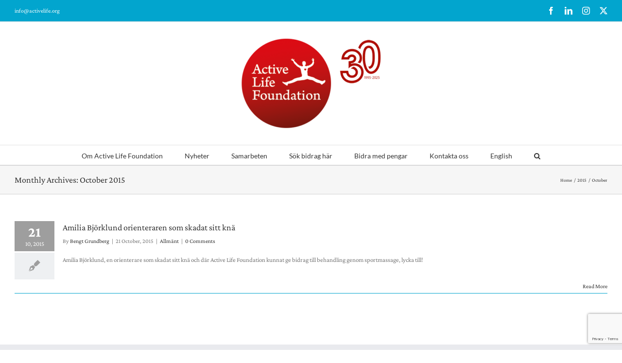

--- FILE ---
content_type: text/html; charset=utf-8
request_url: https://www.google.com/recaptcha/api2/anchor?ar=1&k=6LcjlWEaAAAAAMAOPbHt9h9NmrT_ezB-xXnJMt9a&co=aHR0cHM6Ly93d3cuYWN0aXZlbGlmZS5vcmc6NDQz&hl=en&v=N67nZn4AqZkNcbeMu4prBgzg&size=invisible&anchor-ms=20000&execute-ms=30000&cb=9umkbdvoabz2
body_size: 48764
content:
<!DOCTYPE HTML><html dir="ltr" lang="en"><head><meta http-equiv="Content-Type" content="text/html; charset=UTF-8">
<meta http-equiv="X-UA-Compatible" content="IE=edge">
<title>reCAPTCHA</title>
<style type="text/css">
/* cyrillic-ext */
@font-face {
  font-family: 'Roboto';
  font-style: normal;
  font-weight: 400;
  font-stretch: 100%;
  src: url(//fonts.gstatic.com/s/roboto/v48/KFO7CnqEu92Fr1ME7kSn66aGLdTylUAMa3GUBHMdazTgWw.woff2) format('woff2');
  unicode-range: U+0460-052F, U+1C80-1C8A, U+20B4, U+2DE0-2DFF, U+A640-A69F, U+FE2E-FE2F;
}
/* cyrillic */
@font-face {
  font-family: 'Roboto';
  font-style: normal;
  font-weight: 400;
  font-stretch: 100%;
  src: url(//fonts.gstatic.com/s/roboto/v48/KFO7CnqEu92Fr1ME7kSn66aGLdTylUAMa3iUBHMdazTgWw.woff2) format('woff2');
  unicode-range: U+0301, U+0400-045F, U+0490-0491, U+04B0-04B1, U+2116;
}
/* greek-ext */
@font-face {
  font-family: 'Roboto';
  font-style: normal;
  font-weight: 400;
  font-stretch: 100%;
  src: url(//fonts.gstatic.com/s/roboto/v48/KFO7CnqEu92Fr1ME7kSn66aGLdTylUAMa3CUBHMdazTgWw.woff2) format('woff2');
  unicode-range: U+1F00-1FFF;
}
/* greek */
@font-face {
  font-family: 'Roboto';
  font-style: normal;
  font-weight: 400;
  font-stretch: 100%;
  src: url(//fonts.gstatic.com/s/roboto/v48/KFO7CnqEu92Fr1ME7kSn66aGLdTylUAMa3-UBHMdazTgWw.woff2) format('woff2');
  unicode-range: U+0370-0377, U+037A-037F, U+0384-038A, U+038C, U+038E-03A1, U+03A3-03FF;
}
/* math */
@font-face {
  font-family: 'Roboto';
  font-style: normal;
  font-weight: 400;
  font-stretch: 100%;
  src: url(//fonts.gstatic.com/s/roboto/v48/KFO7CnqEu92Fr1ME7kSn66aGLdTylUAMawCUBHMdazTgWw.woff2) format('woff2');
  unicode-range: U+0302-0303, U+0305, U+0307-0308, U+0310, U+0312, U+0315, U+031A, U+0326-0327, U+032C, U+032F-0330, U+0332-0333, U+0338, U+033A, U+0346, U+034D, U+0391-03A1, U+03A3-03A9, U+03B1-03C9, U+03D1, U+03D5-03D6, U+03F0-03F1, U+03F4-03F5, U+2016-2017, U+2034-2038, U+203C, U+2040, U+2043, U+2047, U+2050, U+2057, U+205F, U+2070-2071, U+2074-208E, U+2090-209C, U+20D0-20DC, U+20E1, U+20E5-20EF, U+2100-2112, U+2114-2115, U+2117-2121, U+2123-214F, U+2190, U+2192, U+2194-21AE, U+21B0-21E5, U+21F1-21F2, U+21F4-2211, U+2213-2214, U+2216-22FF, U+2308-230B, U+2310, U+2319, U+231C-2321, U+2336-237A, U+237C, U+2395, U+239B-23B7, U+23D0, U+23DC-23E1, U+2474-2475, U+25AF, U+25B3, U+25B7, U+25BD, U+25C1, U+25CA, U+25CC, U+25FB, U+266D-266F, U+27C0-27FF, U+2900-2AFF, U+2B0E-2B11, U+2B30-2B4C, U+2BFE, U+3030, U+FF5B, U+FF5D, U+1D400-1D7FF, U+1EE00-1EEFF;
}
/* symbols */
@font-face {
  font-family: 'Roboto';
  font-style: normal;
  font-weight: 400;
  font-stretch: 100%;
  src: url(//fonts.gstatic.com/s/roboto/v48/KFO7CnqEu92Fr1ME7kSn66aGLdTylUAMaxKUBHMdazTgWw.woff2) format('woff2');
  unicode-range: U+0001-000C, U+000E-001F, U+007F-009F, U+20DD-20E0, U+20E2-20E4, U+2150-218F, U+2190, U+2192, U+2194-2199, U+21AF, U+21E6-21F0, U+21F3, U+2218-2219, U+2299, U+22C4-22C6, U+2300-243F, U+2440-244A, U+2460-24FF, U+25A0-27BF, U+2800-28FF, U+2921-2922, U+2981, U+29BF, U+29EB, U+2B00-2BFF, U+4DC0-4DFF, U+FFF9-FFFB, U+10140-1018E, U+10190-1019C, U+101A0, U+101D0-101FD, U+102E0-102FB, U+10E60-10E7E, U+1D2C0-1D2D3, U+1D2E0-1D37F, U+1F000-1F0FF, U+1F100-1F1AD, U+1F1E6-1F1FF, U+1F30D-1F30F, U+1F315, U+1F31C, U+1F31E, U+1F320-1F32C, U+1F336, U+1F378, U+1F37D, U+1F382, U+1F393-1F39F, U+1F3A7-1F3A8, U+1F3AC-1F3AF, U+1F3C2, U+1F3C4-1F3C6, U+1F3CA-1F3CE, U+1F3D4-1F3E0, U+1F3ED, U+1F3F1-1F3F3, U+1F3F5-1F3F7, U+1F408, U+1F415, U+1F41F, U+1F426, U+1F43F, U+1F441-1F442, U+1F444, U+1F446-1F449, U+1F44C-1F44E, U+1F453, U+1F46A, U+1F47D, U+1F4A3, U+1F4B0, U+1F4B3, U+1F4B9, U+1F4BB, U+1F4BF, U+1F4C8-1F4CB, U+1F4D6, U+1F4DA, U+1F4DF, U+1F4E3-1F4E6, U+1F4EA-1F4ED, U+1F4F7, U+1F4F9-1F4FB, U+1F4FD-1F4FE, U+1F503, U+1F507-1F50B, U+1F50D, U+1F512-1F513, U+1F53E-1F54A, U+1F54F-1F5FA, U+1F610, U+1F650-1F67F, U+1F687, U+1F68D, U+1F691, U+1F694, U+1F698, U+1F6AD, U+1F6B2, U+1F6B9-1F6BA, U+1F6BC, U+1F6C6-1F6CF, U+1F6D3-1F6D7, U+1F6E0-1F6EA, U+1F6F0-1F6F3, U+1F6F7-1F6FC, U+1F700-1F7FF, U+1F800-1F80B, U+1F810-1F847, U+1F850-1F859, U+1F860-1F887, U+1F890-1F8AD, U+1F8B0-1F8BB, U+1F8C0-1F8C1, U+1F900-1F90B, U+1F93B, U+1F946, U+1F984, U+1F996, U+1F9E9, U+1FA00-1FA6F, U+1FA70-1FA7C, U+1FA80-1FA89, U+1FA8F-1FAC6, U+1FACE-1FADC, U+1FADF-1FAE9, U+1FAF0-1FAF8, U+1FB00-1FBFF;
}
/* vietnamese */
@font-face {
  font-family: 'Roboto';
  font-style: normal;
  font-weight: 400;
  font-stretch: 100%;
  src: url(//fonts.gstatic.com/s/roboto/v48/KFO7CnqEu92Fr1ME7kSn66aGLdTylUAMa3OUBHMdazTgWw.woff2) format('woff2');
  unicode-range: U+0102-0103, U+0110-0111, U+0128-0129, U+0168-0169, U+01A0-01A1, U+01AF-01B0, U+0300-0301, U+0303-0304, U+0308-0309, U+0323, U+0329, U+1EA0-1EF9, U+20AB;
}
/* latin-ext */
@font-face {
  font-family: 'Roboto';
  font-style: normal;
  font-weight: 400;
  font-stretch: 100%;
  src: url(//fonts.gstatic.com/s/roboto/v48/KFO7CnqEu92Fr1ME7kSn66aGLdTylUAMa3KUBHMdazTgWw.woff2) format('woff2');
  unicode-range: U+0100-02BA, U+02BD-02C5, U+02C7-02CC, U+02CE-02D7, U+02DD-02FF, U+0304, U+0308, U+0329, U+1D00-1DBF, U+1E00-1E9F, U+1EF2-1EFF, U+2020, U+20A0-20AB, U+20AD-20C0, U+2113, U+2C60-2C7F, U+A720-A7FF;
}
/* latin */
@font-face {
  font-family: 'Roboto';
  font-style: normal;
  font-weight: 400;
  font-stretch: 100%;
  src: url(//fonts.gstatic.com/s/roboto/v48/KFO7CnqEu92Fr1ME7kSn66aGLdTylUAMa3yUBHMdazQ.woff2) format('woff2');
  unicode-range: U+0000-00FF, U+0131, U+0152-0153, U+02BB-02BC, U+02C6, U+02DA, U+02DC, U+0304, U+0308, U+0329, U+2000-206F, U+20AC, U+2122, U+2191, U+2193, U+2212, U+2215, U+FEFF, U+FFFD;
}
/* cyrillic-ext */
@font-face {
  font-family: 'Roboto';
  font-style: normal;
  font-weight: 500;
  font-stretch: 100%;
  src: url(//fonts.gstatic.com/s/roboto/v48/KFO7CnqEu92Fr1ME7kSn66aGLdTylUAMa3GUBHMdazTgWw.woff2) format('woff2');
  unicode-range: U+0460-052F, U+1C80-1C8A, U+20B4, U+2DE0-2DFF, U+A640-A69F, U+FE2E-FE2F;
}
/* cyrillic */
@font-face {
  font-family: 'Roboto';
  font-style: normal;
  font-weight: 500;
  font-stretch: 100%;
  src: url(//fonts.gstatic.com/s/roboto/v48/KFO7CnqEu92Fr1ME7kSn66aGLdTylUAMa3iUBHMdazTgWw.woff2) format('woff2');
  unicode-range: U+0301, U+0400-045F, U+0490-0491, U+04B0-04B1, U+2116;
}
/* greek-ext */
@font-face {
  font-family: 'Roboto';
  font-style: normal;
  font-weight: 500;
  font-stretch: 100%;
  src: url(//fonts.gstatic.com/s/roboto/v48/KFO7CnqEu92Fr1ME7kSn66aGLdTylUAMa3CUBHMdazTgWw.woff2) format('woff2');
  unicode-range: U+1F00-1FFF;
}
/* greek */
@font-face {
  font-family: 'Roboto';
  font-style: normal;
  font-weight: 500;
  font-stretch: 100%;
  src: url(//fonts.gstatic.com/s/roboto/v48/KFO7CnqEu92Fr1ME7kSn66aGLdTylUAMa3-UBHMdazTgWw.woff2) format('woff2');
  unicode-range: U+0370-0377, U+037A-037F, U+0384-038A, U+038C, U+038E-03A1, U+03A3-03FF;
}
/* math */
@font-face {
  font-family: 'Roboto';
  font-style: normal;
  font-weight: 500;
  font-stretch: 100%;
  src: url(//fonts.gstatic.com/s/roboto/v48/KFO7CnqEu92Fr1ME7kSn66aGLdTylUAMawCUBHMdazTgWw.woff2) format('woff2');
  unicode-range: U+0302-0303, U+0305, U+0307-0308, U+0310, U+0312, U+0315, U+031A, U+0326-0327, U+032C, U+032F-0330, U+0332-0333, U+0338, U+033A, U+0346, U+034D, U+0391-03A1, U+03A3-03A9, U+03B1-03C9, U+03D1, U+03D5-03D6, U+03F0-03F1, U+03F4-03F5, U+2016-2017, U+2034-2038, U+203C, U+2040, U+2043, U+2047, U+2050, U+2057, U+205F, U+2070-2071, U+2074-208E, U+2090-209C, U+20D0-20DC, U+20E1, U+20E5-20EF, U+2100-2112, U+2114-2115, U+2117-2121, U+2123-214F, U+2190, U+2192, U+2194-21AE, U+21B0-21E5, U+21F1-21F2, U+21F4-2211, U+2213-2214, U+2216-22FF, U+2308-230B, U+2310, U+2319, U+231C-2321, U+2336-237A, U+237C, U+2395, U+239B-23B7, U+23D0, U+23DC-23E1, U+2474-2475, U+25AF, U+25B3, U+25B7, U+25BD, U+25C1, U+25CA, U+25CC, U+25FB, U+266D-266F, U+27C0-27FF, U+2900-2AFF, U+2B0E-2B11, U+2B30-2B4C, U+2BFE, U+3030, U+FF5B, U+FF5D, U+1D400-1D7FF, U+1EE00-1EEFF;
}
/* symbols */
@font-face {
  font-family: 'Roboto';
  font-style: normal;
  font-weight: 500;
  font-stretch: 100%;
  src: url(//fonts.gstatic.com/s/roboto/v48/KFO7CnqEu92Fr1ME7kSn66aGLdTylUAMaxKUBHMdazTgWw.woff2) format('woff2');
  unicode-range: U+0001-000C, U+000E-001F, U+007F-009F, U+20DD-20E0, U+20E2-20E4, U+2150-218F, U+2190, U+2192, U+2194-2199, U+21AF, U+21E6-21F0, U+21F3, U+2218-2219, U+2299, U+22C4-22C6, U+2300-243F, U+2440-244A, U+2460-24FF, U+25A0-27BF, U+2800-28FF, U+2921-2922, U+2981, U+29BF, U+29EB, U+2B00-2BFF, U+4DC0-4DFF, U+FFF9-FFFB, U+10140-1018E, U+10190-1019C, U+101A0, U+101D0-101FD, U+102E0-102FB, U+10E60-10E7E, U+1D2C0-1D2D3, U+1D2E0-1D37F, U+1F000-1F0FF, U+1F100-1F1AD, U+1F1E6-1F1FF, U+1F30D-1F30F, U+1F315, U+1F31C, U+1F31E, U+1F320-1F32C, U+1F336, U+1F378, U+1F37D, U+1F382, U+1F393-1F39F, U+1F3A7-1F3A8, U+1F3AC-1F3AF, U+1F3C2, U+1F3C4-1F3C6, U+1F3CA-1F3CE, U+1F3D4-1F3E0, U+1F3ED, U+1F3F1-1F3F3, U+1F3F5-1F3F7, U+1F408, U+1F415, U+1F41F, U+1F426, U+1F43F, U+1F441-1F442, U+1F444, U+1F446-1F449, U+1F44C-1F44E, U+1F453, U+1F46A, U+1F47D, U+1F4A3, U+1F4B0, U+1F4B3, U+1F4B9, U+1F4BB, U+1F4BF, U+1F4C8-1F4CB, U+1F4D6, U+1F4DA, U+1F4DF, U+1F4E3-1F4E6, U+1F4EA-1F4ED, U+1F4F7, U+1F4F9-1F4FB, U+1F4FD-1F4FE, U+1F503, U+1F507-1F50B, U+1F50D, U+1F512-1F513, U+1F53E-1F54A, U+1F54F-1F5FA, U+1F610, U+1F650-1F67F, U+1F687, U+1F68D, U+1F691, U+1F694, U+1F698, U+1F6AD, U+1F6B2, U+1F6B9-1F6BA, U+1F6BC, U+1F6C6-1F6CF, U+1F6D3-1F6D7, U+1F6E0-1F6EA, U+1F6F0-1F6F3, U+1F6F7-1F6FC, U+1F700-1F7FF, U+1F800-1F80B, U+1F810-1F847, U+1F850-1F859, U+1F860-1F887, U+1F890-1F8AD, U+1F8B0-1F8BB, U+1F8C0-1F8C1, U+1F900-1F90B, U+1F93B, U+1F946, U+1F984, U+1F996, U+1F9E9, U+1FA00-1FA6F, U+1FA70-1FA7C, U+1FA80-1FA89, U+1FA8F-1FAC6, U+1FACE-1FADC, U+1FADF-1FAE9, U+1FAF0-1FAF8, U+1FB00-1FBFF;
}
/* vietnamese */
@font-face {
  font-family: 'Roboto';
  font-style: normal;
  font-weight: 500;
  font-stretch: 100%;
  src: url(//fonts.gstatic.com/s/roboto/v48/KFO7CnqEu92Fr1ME7kSn66aGLdTylUAMa3OUBHMdazTgWw.woff2) format('woff2');
  unicode-range: U+0102-0103, U+0110-0111, U+0128-0129, U+0168-0169, U+01A0-01A1, U+01AF-01B0, U+0300-0301, U+0303-0304, U+0308-0309, U+0323, U+0329, U+1EA0-1EF9, U+20AB;
}
/* latin-ext */
@font-face {
  font-family: 'Roboto';
  font-style: normal;
  font-weight: 500;
  font-stretch: 100%;
  src: url(//fonts.gstatic.com/s/roboto/v48/KFO7CnqEu92Fr1ME7kSn66aGLdTylUAMa3KUBHMdazTgWw.woff2) format('woff2');
  unicode-range: U+0100-02BA, U+02BD-02C5, U+02C7-02CC, U+02CE-02D7, U+02DD-02FF, U+0304, U+0308, U+0329, U+1D00-1DBF, U+1E00-1E9F, U+1EF2-1EFF, U+2020, U+20A0-20AB, U+20AD-20C0, U+2113, U+2C60-2C7F, U+A720-A7FF;
}
/* latin */
@font-face {
  font-family: 'Roboto';
  font-style: normal;
  font-weight: 500;
  font-stretch: 100%;
  src: url(//fonts.gstatic.com/s/roboto/v48/KFO7CnqEu92Fr1ME7kSn66aGLdTylUAMa3yUBHMdazQ.woff2) format('woff2');
  unicode-range: U+0000-00FF, U+0131, U+0152-0153, U+02BB-02BC, U+02C6, U+02DA, U+02DC, U+0304, U+0308, U+0329, U+2000-206F, U+20AC, U+2122, U+2191, U+2193, U+2212, U+2215, U+FEFF, U+FFFD;
}
/* cyrillic-ext */
@font-face {
  font-family: 'Roboto';
  font-style: normal;
  font-weight: 900;
  font-stretch: 100%;
  src: url(//fonts.gstatic.com/s/roboto/v48/KFO7CnqEu92Fr1ME7kSn66aGLdTylUAMa3GUBHMdazTgWw.woff2) format('woff2');
  unicode-range: U+0460-052F, U+1C80-1C8A, U+20B4, U+2DE0-2DFF, U+A640-A69F, U+FE2E-FE2F;
}
/* cyrillic */
@font-face {
  font-family: 'Roboto';
  font-style: normal;
  font-weight: 900;
  font-stretch: 100%;
  src: url(//fonts.gstatic.com/s/roboto/v48/KFO7CnqEu92Fr1ME7kSn66aGLdTylUAMa3iUBHMdazTgWw.woff2) format('woff2');
  unicode-range: U+0301, U+0400-045F, U+0490-0491, U+04B0-04B1, U+2116;
}
/* greek-ext */
@font-face {
  font-family: 'Roboto';
  font-style: normal;
  font-weight: 900;
  font-stretch: 100%;
  src: url(//fonts.gstatic.com/s/roboto/v48/KFO7CnqEu92Fr1ME7kSn66aGLdTylUAMa3CUBHMdazTgWw.woff2) format('woff2');
  unicode-range: U+1F00-1FFF;
}
/* greek */
@font-face {
  font-family: 'Roboto';
  font-style: normal;
  font-weight: 900;
  font-stretch: 100%;
  src: url(//fonts.gstatic.com/s/roboto/v48/KFO7CnqEu92Fr1ME7kSn66aGLdTylUAMa3-UBHMdazTgWw.woff2) format('woff2');
  unicode-range: U+0370-0377, U+037A-037F, U+0384-038A, U+038C, U+038E-03A1, U+03A3-03FF;
}
/* math */
@font-face {
  font-family: 'Roboto';
  font-style: normal;
  font-weight: 900;
  font-stretch: 100%;
  src: url(//fonts.gstatic.com/s/roboto/v48/KFO7CnqEu92Fr1ME7kSn66aGLdTylUAMawCUBHMdazTgWw.woff2) format('woff2');
  unicode-range: U+0302-0303, U+0305, U+0307-0308, U+0310, U+0312, U+0315, U+031A, U+0326-0327, U+032C, U+032F-0330, U+0332-0333, U+0338, U+033A, U+0346, U+034D, U+0391-03A1, U+03A3-03A9, U+03B1-03C9, U+03D1, U+03D5-03D6, U+03F0-03F1, U+03F4-03F5, U+2016-2017, U+2034-2038, U+203C, U+2040, U+2043, U+2047, U+2050, U+2057, U+205F, U+2070-2071, U+2074-208E, U+2090-209C, U+20D0-20DC, U+20E1, U+20E5-20EF, U+2100-2112, U+2114-2115, U+2117-2121, U+2123-214F, U+2190, U+2192, U+2194-21AE, U+21B0-21E5, U+21F1-21F2, U+21F4-2211, U+2213-2214, U+2216-22FF, U+2308-230B, U+2310, U+2319, U+231C-2321, U+2336-237A, U+237C, U+2395, U+239B-23B7, U+23D0, U+23DC-23E1, U+2474-2475, U+25AF, U+25B3, U+25B7, U+25BD, U+25C1, U+25CA, U+25CC, U+25FB, U+266D-266F, U+27C0-27FF, U+2900-2AFF, U+2B0E-2B11, U+2B30-2B4C, U+2BFE, U+3030, U+FF5B, U+FF5D, U+1D400-1D7FF, U+1EE00-1EEFF;
}
/* symbols */
@font-face {
  font-family: 'Roboto';
  font-style: normal;
  font-weight: 900;
  font-stretch: 100%;
  src: url(//fonts.gstatic.com/s/roboto/v48/KFO7CnqEu92Fr1ME7kSn66aGLdTylUAMaxKUBHMdazTgWw.woff2) format('woff2');
  unicode-range: U+0001-000C, U+000E-001F, U+007F-009F, U+20DD-20E0, U+20E2-20E4, U+2150-218F, U+2190, U+2192, U+2194-2199, U+21AF, U+21E6-21F0, U+21F3, U+2218-2219, U+2299, U+22C4-22C6, U+2300-243F, U+2440-244A, U+2460-24FF, U+25A0-27BF, U+2800-28FF, U+2921-2922, U+2981, U+29BF, U+29EB, U+2B00-2BFF, U+4DC0-4DFF, U+FFF9-FFFB, U+10140-1018E, U+10190-1019C, U+101A0, U+101D0-101FD, U+102E0-102FB, U+10E60-10E7E, U+1D2C0-1D2D3, U+1D2E0-1D37F, U+1F000-1F0FF, U+1F100-1F1AD, U+1F1E6-1F1FF, U+1F30D-1F30F, U+1F315, U+1F31C, U+1F31E, U+1F320-1F32C, U+1F336, U+1F378, U+1F37D, U+1F382, U+1F393-1F39F, U+1F3A7-1F3A8, U+1F3AC-1F3AF, U+1F3C2, U+1F3C4-1F3C6, U+1F3CA-1F3CE, U+1F3D4-1F3E0, U+1F3ED, U+1F3F1-1F3F3, U+1F3F5-1F3F7, U+1F408, U+1F415, U+1F41F, U+1F426, U+1F43F, U+1F441-1F442, U+1F444, U+1F446-1F449, U+1F44C-1F44E, U+1F453, U+1F46A, U+1F47D, U+1F4A3, U+1F4B0, U+1F4B3, U+1F4B9, U+1F4BB, U+1F4BF, U+1F4C8-1F4CB, U+1F4D6, U+1F4DA, U+1F4DF, U+1F4E3-1F4E6, U+1F4EA-1F4ED, U+1F4F7, U+1F4F9-1F4FB, U+1F4FD-1F4FE, U+1F503, U+1F507-1F50B, U+1F50D, U+1F512-1F513, U+1F53E-1F54A, U+1F54F-1F5FA, U+1F610, U+1F650-1F67F, U+1F687, U+1F68D, U+1F691, U+1F694, U+1F698, U+1F6AD, U+1F6B2, U+1F6B9-1F6BA, U+1F6BC, U+1F6C6-1F6CF, U+1F6D3-1F6D7, U+1F6E0-1F6EA, U+1F6F0-1F6F3, U+1F6F7-1F6FC, U+1F700-1F7FF, U+1F800-1F80B, U+1F810-1F847, U+1F850-1F859, U+1F860-1F887, U+1F890-1F8AD, U+1F8B0-1F8BB, U+1F8C0-1F8C1, U+1F900-1F90B, U+1F93B, U+1F946, U+1F984, U+1F996, U+1F9E9, U+1FA00-1FA6F, U+1FA70-1FA7C, U+1FA80-1FA89, U+1FA8F-1FAC6, U+1FACE-1FADC, U+1FADF-1FAE9, U+1FAF0-1FAF8, U+1FB00-1FBFF;
}
/* vietnamese */
@font-face {
  font-family: 'Roboto';
  font-style: normal;
  font-weight: 900;
  font-stretch: 100%;
  src: url(//fonts.gstatic.com/s/roboto/v48/KFO7CnqEu92Fr1ME7kSn66aGLdTylUAMa3OUBHMdazTgWw.woff2) format('woff2');
  unicode-range: U+0102-0103, U+0110-0111, U+0128-0129, U+0168-0169, U+01A0-01A1, U+01AF-01B0, U+0300-0301, U+0303-0304, U+0308-0309, U+0323, U+0329, U+1EA0-1EF9, U+20AB;
}
/* latin-ext */
@font-face {
  font-family: 'Roboto';
  font-style: normal;
  font-weight: 900;
  font-stretch: 100%;
  src: url(//fonts.gstatic.com/s/roboto/v48/KFO7CnqEu92Fr1ME7kSn66aGLdTylUAMa3KUBHMdazTgWw.woff2) format('woff2');
  unicode-range: U+0100-02BA, U+02BD-02C5, U+02C7-02CC, U+02CE-02D7, U+02DD-02FF, U+0304, U+0308, U+0329, U+1D00-1DBF, U+1E00-1E9F, U+1EF2-1EFF, U+2020, U+20A0-20AB, U+20AD-20C0, U+2113, U+2C60-2C7F, U+A720-A7FF;
}
/* latin */
@font-face {
  font-family: 'Roboto';
  font-style: normal;
  font-weight: 900;
  font-stretch: 100%;
  src: url(//fonts.gstatic.com/s/roboto/v48/KFO7CnqEu92Fr1ME7kSn66aGLdTylUAMa3yUBHMdazQ.woff2) format('woff2');
  unicode-range: U+0000-00FF, U+0131, U+0152-0153, U+02BB-02BC, U+02C6, U+02DA, U+02DC, U+0304, U+0308, U+0329, U+2000-206F, U+20AC, U+2122, U+2191, U+2193, U+2212, U+2215, U+FEFF, U+FFFD;
}

</style>
<link rel="stylesheet" type="text/css" href="https://www.gstatic.com/recaptcha/releases/N67nZn4AqZkNcbeMu4prBgzg/styles__ltr.css">
<script nonce="w1CfHkkxupR9x1P4yWSYAQ" type="text/javascript">window['__recaptcha_api'] = 'https://www.google.com/recaptcha/api2/';</script>
<script type="text/javascript" src="https://www.gstatic.com/recaptcha/releases/N67nZn4AqZkNcbeMu4prBgzg/recaptcha__en.js" nonce="w1CfHkkxupR9x1P4yWSYAQ">
      
    </script></head>
<body><div id="rc-anchor-alert" class="rc-anchor-alert"></div>
<input type="hidden" id="recaptcha-token" value="[base64]">
<script type="text/javascript" nonce="w1CfHkkxupR9x1P4yWSYAQ">
      recaptcha.anchor.Main.init("[\x22ainput\x22,[\x22bgdata\x22,\x22\x22,\[base64]/[base64]/[base64]/bC5sW25dLmNvbmNhdChTKTpsLmxbbl09SksoUyxsKTtlbHNle2lmKGwuSTcmJm4hPTI4MylyZXR1cm47bj09MzMzfHxuPT00MTB8fG49PTI0OHx8bj09NDEyfHxuPT0yMDF8fG49PTE3N3x8bj09MjczfHxuPT0xMjJ8fG49PTUxfHxuPT0yOTc/[base64]/[base64]/[base64]/[base64]/[base64]/MjU1Okc/[base64]/[base64]/bmV3IEVbVl0oTVswXSk6eT09Mj9uZXcgRVtWXShNWzBdLE1bMV0pOnk9PTM/bmV3IEVbVl0oTVswXSxNWzFdLE1bMl0pOnk9PTQ/[base64]/ZnVuY3Rpb24oKXtyZXR1cm4gdGhpcy5BaSt3aW5kb3cucGVyZm9ybWFuY2Uubm93KCl9OmZ1bmN0aW9uKCl7cmV0dXJuK25ldyBEYXRlfSxPKS5LcT0oTy5kcj1mdW5jdGlvbihuLGwsUyxHKXtpZigoUz1tVihTKT09PSJhcnJheSI/[base64]/[base64]\\u003d\x22,\[base64]\\u003d\\u003d\x22,\x22wrB8fsOVU8K0YAzDsxIpw7ZHw7jDnMK1NsOASRcrw53CsGlRw4XDuMO0wqvCmnklQSfCkMKgw65gEHhvL8KRGj5tw5h/wo8NQ13DhMOtHcO3wq1zw7VUwrQBw4lEwq0pw7fCs2nCuHsuFcOeGxcLd8OSJcOcJRHCgRcfMGNnKxo7N8KKwo1kw6AUwoHDksOFG8K7KMOQw4TCmcOJQ0rDkMKPw5/Dih4qwoxSw7/Cu8KYMsKwAMOSGxZqwpNuS8OpNXEHwrzDiibDqlZEwrR+PALDvsKHNVhhHBPDpsOiwocrAsKyw4/CiMOww5LDkxM+SH3CnMKEwobDgVAEwqfDvsOnwr0pwrvDvMKdwoLCs8K8RhouwrLCpk/Dpl4CwqXCmcKXwoMhMsKXw4NSPcKOwogSLsKLwpvCu8KyeMOKIcKww4fCsG7Dv8KTw5QDecOfBMKLYsOMw7rCs8ONGcOdVxbDrgoYw6BRw7HDpsOlNcOXHsO9NsOkAW8Iax3CqRbCu8KLGT58w6kxw5fDhk1jOzbCoAV4dcO/McO1w7HDtMORwp3CjQrCkXrDrXtuw4nClCnCsMO8wqfDjBvDu8KCwplGw7dCw7Mew6QNNzvCvBXDkWczw6/ClT5SCcO4wqUwwqtdFsKLw5/CksOWLsKLwpzDph3CpDrCgibDocKtNTUcwrdvSXcAwqDDslA1BgvCuMK/D8KHHWXDosOUb8OjTMK2QHHDojXCk8OteVsUSsOOY8K7wo3Dr2/Dt1EDwrrDr8OzY8Oxw7fCgUfDmcO8w7XDsMKQH8OwwrXDsTlbw7RiF8K9w5fDiUlsfX3DpT9Tw7/CuMKcYsOlw57DncKOGMKaw5BvXMOIRMKkMcKOFHIwwrJnwq9uwrZSwofDllNmwqhBRUrCmlwCwpDDhMOEJAIBb053RzLDtcOUwq3Dsjxcw7cwKj5tEnJ8wq0tcnY2MX4LFF/CgjBdw7nDpC7CucK7w6/[base64]/CpMK8w4dhwqHDtAXCmn3ClsKRwqUJdXAFM1fCpcOKwp7DmArCssKnbMK6DzUMecK+woNQOcO5wo0IesOfwoVPaMO1KsO6w4AxPcKZOMOAwqPCiUliw4gIaGfDp0PCtsKTwq/DgkovHDjDn8Oawp4tw6zChMOJw7jDn1PCrBs8IFksOsOQwrp7XsKZwoTCo8KuX8KMLMKOwq0lwqzDoXvCpcKCXk0TPhXDvMKJAcOuwrvDvcKQQSTCmx3Dk2Bqw4DCpsO8w4Y5wrvCjGHDqSHDqBBxf0wqO8K4aMOzY8OFw5lDwoopJjbDgl8swrJ/[base64]/[base64]/Do3jCqMO/[base64]/CrsKuO8OLQA/DpsORPHh7EE0/[base64]/VGxnw4jClzEtwpjCiMK8WFYUXMO5UhbDgcOywq/DlylUOsK4NVjDgMOgLikNHcOLTU4QwrHCgX5Sw71LKy7DsMOvwpfDlcO7w4rDgcOmWsOJw4fCkcKSbMKIwqLDj8OfwrXCtlA3OMOCw5PDicOKw5gkKDoaM8KLw4PDlUZ+w4tkw7LDmGR3wr/Ds0zChcOhw5/DtMOEwpbDiMOTIMOFJ8KQA8OKw6Rpw4pLwrdLwq7CtcKZw5Bzc8KOEjTCjQbCk0HDrMKgwqrCpHnCksKEWR5AcgbChxHDh8KqHcKjQHrDpsKxBGp3W8OQaGvCucK3KsOAw6pePHkZw4fCssKpwp/DhVgrwoTCt8OILsKdHMOMZhXDgExCWh/DoGXCmAXDmjVKwrNqH8OSw59DU8O4bMKrHcOTwrtPPjHDksKyw7V8N8O0wqlEw43CnBV0w5rDoQd/fH16MgzCk8Kcw6x8wqLDoMOlw7x/[base64]/w4p2wpTClMK1wrUxI8KmwrUEwobDoMOrFcK4N8Ozw5dXLjzCpMOQw7dDJhnDq3fCqCoAw6TDsRUiwpLDgMOrD8KWUx8XwpvCvMK1LUPCvMKmD0rCkEPDqgzCtToGfMKMK8OAT8KGw5Jfw49Mwo/DgcKMw7LDojjCo8KywqApw7PCm3rDgW8SMx07RzzDhMKOw58ZLcOOw5tMwpQxwqo9XcKBw6jCgsORZgt1A8Kfw4xHw4nCjShEBsOlWUHCgMO3KcK1WsObw5Vqw6NCR8O+C8K4HcOTw6DDiMK3w5DCh8OkPT/Ci8OvwpoDw4vDj08BwrhywrDDuiIBwpbCv1V4wofDk8KlNhEGIcKJw7djE07CsFzCg8KFw6JgwrHClgTDt8KNw5BUcSEIwrE9w4rCvcKxUsKewoLDi8KWw5EywoXDn8OWwrlJIcKnwpBWw4vDjRBUFUMGw4LDoUknw7bCvcKALsOIwpZ5C8OQQcO/wpINwozDtsOJwoTDsDTDiS7DhizDny/Cm8OkVEnDqcOlw5pybQvDhi3DnkPDjC/DvSYLwrzDpMKGJFw6woQgw47DicOGwpU3FsK8UcKdw58XwoBkU8Kxw6DCj8Otw5RoUMOOaRHClDLDpcKYfk7CsClBJ8O/woEDw57CosKOZyvCnBp4IcKiGcOnC154wqMlEsKIZMOBVcOmw7xowq5iG8OPw45ceRB8wpEoRsO1wrwVw4Zxwr7Dtl43BcKXwrBfw69Iw5LDt8OcwqTCo8Oca8K3XTM8w4B5OMOHw7/DsA7CtsOywofCgcKIUzLDngLDucKuZsKbDW01EVoZw47DjsO7w5cnwqk5w61awowxKXBvR3Ejwp3DvW1zJ8O0wpPCisKTUx7Dg8K3fGMzwqZnKMOqwpDDlMO1w59ZGD8OwoBpXsKKDTvDhMKQwowvwo7DkcOvBMKZP8OvcsOxPcK7w6TDn8O+wr/Dkw/Cp8OHV8Orwr8hAlHCpwHCicOZw4vCo8Kew5TCkGfCgcOSwr4nUcKdbsKbSmMXwqkHw78EY3soD8OVUWbDiDLCtsKoEg3CkCrDpFoAD8Oewq3Ci8OVw6Bjw6RVw7JKX8OzSMKnFMKFwqEMJ8KGwroZbB/[base64]/Cg8KPw7PCnMO0woclD8OqOV/CkylnwoEpwr9CG8KrAh1RRiHCmcKRdyBUI29iwo4uwr/CvTXCvkZmwooQG8OKAMOAw41OCcOyS3o/wq/[base64]/[base64]/[base64]/ZWvCksKiCycde1s9V8KmcAfDjcOucMK0LsO7wpTDmsOGeR7Ds0lxw4vDqcKgwr3ChcOkGC7DlXvDj8KZwqUcbRzCvMOxw6/[base64]/Cv8K7RMKUwobCkVFdwp97IcOIw5AVBErCoVAdY8OSwrbCrMOSw5bCjTN1wrofFQDDjzTCn2LDtsOTXi4Tw6HDssORwrzDlsOEwrLDl8K3JBLCpsKuw4DDt3kowo3Ci3/DicOje8KEwrTCi8KqYSrCq0PCvsKMHcK2wr/CvlV5w6fCu8Kmw6N7GcOTH17DqsKDTkAxw6rCjxoCacObwoJUTsOqw70Swrkyw5MAwpImaMKtw4/[base64]/DqSrDoWopwrtpMcObw7XCp8KJCw8ow4jCsQjDkxx2wr8iw5vCqEQMZV0ywpzCncOyAMKcD33Co1bDkcOiwr7CrWcBZ8KDcFTDrlTCt8O/wohnQT3CmcKddl4sARfCncOmwql1w5DDrsOEw6rDt8OTwpPCvGnCtUo0DVtrw6zCv8OFW27DmsOuw5M+w4TDvsKVw5PCh8OSw7XDoMK0wqfDu8OSS8OCKcOowpnCo3Jkw6vCgys2c8OUCRgYQsORw6lpwrlCw6TDl8OPD2R5wpQsZsOfwqlcw77Ds1/CjWXCo08/[base64]/CjsKjwoFEw7wrMMKyUcOCTcKCw7Y9QxDDssOww4hXTsKgWRzDqcOswqfDu8OYRBDCtjw2UsKmw6vCu0HCo37CojPCq8KlE8Obw4h0BMObbDY2G8Olw5PDj8KiwrZpDH/DtMKow5HCvnrDgzPDsFl+F8OdVMOUwqjCmMOSwoLDmCPDuMKBa8O9E0nDmcKpwo9Lb3vDnDjDhsOJZTNaw6t/w4Frw6Fgw6DDqsO0U8Olw4fCpcOyBTg4w7wiwqATMMKJKWI8wphMwpbCk8O1VQF2IcOxwrPCgcKDwoTCkxQPKsOvJ8KnVSURV0nChntcw5HDp8O/wrXCqMKdw4/Cn8KSwoIqw5TDijw3wq8ANB5xa8KKw6fDtCDCjizCvw9CwrPCh8KVJRvCuyx2KFHDsm7CkXYswr8xw7jDu8KDw6fDiXPDhcOdw4HCqMKtw4l/bcO9A8OhJj51LiYEW8Olw4R/woZcwp8Mw6EBw5lmw60Iw5bDkMOcIgpLwpsxWgjDosOHPMKCw67Ck8K3PMOnNwLDgznCisKbSRzDgsKDwrnCs8OOe8O0XMOMEcKDZTHDt8K7ah8qwqxebcOzw6oYwp3DqsKLKA1+wo8hXsKJT8KRMBDDh0/DiMKPLcKFS8OLCsOdVF1Xwrcxw4EMwr95dMKQwqrCh33Dm8KOw4XCncKGwq3Ct8Kgw4TDrMKgwq/DhxUwfF5gSMKLw4s6ZnDCgxjDhCDCjMOHNMKhw6IjTcKKDMKGDMK9bmBjEsOWE3IoMBnCq3/DujljLsOvw7HDhsOBw6YIGX3DqUEmwozDkAzChXRAwrrDhMKqKyDDj2/Cr8O4D2HDoyzCu8OFbsKMTcKww7HCu8KuwoUywqrCr8OpfAzCjxLCu2vCqEs/w7vDmXclSW4jGcOBe8KVw7DDvsOAPsO5wogSEMOVw6LDu8Kyw6/CgcKbwpnCr2LDnzrCqBQ9AE/CggbCklHDv8OedMO+IG4DMyzCgsOKYi7DscOkw5fCj8OIKSBow6XDhzTCsMO+w6x7woJoNMK6EsKBQ8OoFALDmhzCnMO3OUB9w4lKwqZ6w4bDr1U6PUY/AMKpw7RDYx/CvsKeW8KdOMKQw4pjw5vDsjHDmUDCij3DvMKII8KAJHNeHy5qU8KEUsOQJcO8NUguw4HCtF/CvsONQMKhwo3CvsOLwpZSRMOmwqnCoibCjMKtwonCsyNZwr5yw5fCpsK3w5HCrkPDnkIDw7HDv8Odw5QowqLCrDs6w6DDiHRHPcKyOcOhwpAzwqpsw6jDr8OSWiYBw6pvw6vDvmvChVTDg3fDsVoYw5lEZMKiZULDs0IvIX0JG8KBwp/CmRtaw4/DuMO8w43DikZpNHcsw67DjhrDhx8PCx4RTMOGw5sSTsO5wrnDv1o7a8OswqnDtMO4TsOWB8OVwrV5acO2GAk0S8Kyw5bChMKOwqRqw5ofSW/CuCfDqcKRw6jDq8OMIhFgdFkBCVDDvkrCiCjDlTpYwqzCpnbCojTCtMKdw4QWwogYbHlHEsKNw7vDlTBTwovCmA0dwpHCuRcvw6Mkw6d/[base64]/DjxXCpMKvXHxHwpDCvT3ChEXCiAdLKsOOaMObOgTDm8Kqwq/CoMKGTxHCk00ZBMOWK8Oaw5d6w67CkMKBEMOiw6fDjnDCvF3CvFcjaMKlfREgw7nCmyJwEsO+wprCryHDuyYDw7BRwqNhVFTCqFTDtm/Dvy3DiULDoxTChsOTwrA4w4ZZwoHCjG8Awo1jwrrCuFXCvsKAw7bDssOre8K2woFCDVtSwoTCjMOUw7k/w5bCvsKzHC7DvCDDplDCmsOVTMOGw65Bw6hZw7pZwp4Dw4k7w7/Do8KgUcK+wpPDjsKYbMKzRMKLPcOFAMOHw43ChG42w4orwpEOw5nDij7Dh23ClU7DoE3DhxzCpgcbWmAOw4fCgS/Dm8OwBzgbcxrDgcK1HyXDrzzChyDCmcK9wpfDvMKrDzjDrwknw7BhwqNqw7FCwr5mHsK/[base64]/HcKRwp02w6ZVwpzCsMOkwrV/w4TDnsKMwo92woXDoWvCuTQewrcfwqN6w6zDpwRUHMKVw53CpcO4YQs+TMKvwqhJwprChCZnwpjDvcOGwoDCtsKNwoTCu8KZHsKLwphlwql+wpAaw5LDvQYQw5bDvg/[base64]/[base64]/CkxYPw5I/aEjCo8OawpbCognDnDrDgzIjw7PDlsKAw4Ekw7F5RkHCo8Kkw6vDoMO+W8OeA8OawpkQw502ajTDn8KEwpPCkBcwfXrCnsK2VcKmw5AFwqLCo3hHDsO0AcK5eRDCjmcqKUvDuHjDmsO7wps9asKeW8Ktw4dJNcKCccOFw7zDrlvDi8O8wrMjQ8OoRWg/KsOwwrjCnMOvw4zDgQdWw6Y6wozCgmgIEzF9w6vCuS/DgU8/QRYhGDxTw7nDoxhSKSYJeMKAw4gfw7vCh8OyY8O9wrNgHcKwDMKsREZ6wrTDnlDDkcKpwprCqk/DjGnDsAgpbh8tRQAiZMKrwrtpw495LT8Jw5vCoD9jwq3ChmRxwqsAJnvClEYWw6XCuMKkw6hKGnfCjDjDm8KNDcKawrHDgnxiAsKTwpXDl8KBPUEewpXClcOwQ8O9woHDlS/Dr1M6C8KhwrvDj8KzQ8KYwoRmw4QTFmzCosKBFydIfDbCtlzDtMKpw5rCnMOaw6fCv8OAVcKAw6/DlhzDml7Dr3I0wpLDg8KbX8KlVsKYMkMjwoFqwqF7Wy/Dmy54w5rCqgTCmF9FwrnDgx7CuFdUw7vDgUYOw6kJw7bDiTjCiRBsw7HCo2JvMHBWfFzDuCwkCcOsCFXCocOmdMOpwoRYMcKOwonCgsO8w7XCnDPCrigheBYUKCYbw4PCvAt7WFHCmVhww7PDjsOww45CK8ONwq/DqH4TCMKeHhPCqiHCgHY9woHDh8KWMBpPw6LDiTXDoMOQPsKUw5EIwoUEw5gvesOTOMO7w7PDnMKTRS5Ww5vDksK6wqUUMcOhwrjCiB/CnMKFw708w5/Cu8ONwoPCgcO/[base64]/w7bCiG1CRwrDrlwMDcOaMD17exPDs2fClDkqwrNjwrkJY8OuwrAww5VfwpFOLMKaDkEVRQfDoHPDsRB3dH0bVSbCuMK/w7kFwpPDrMOow4UtwrDCmsKEbxpwwo7Dp1fCs2M1acOLesOUwpHCqsKpw7HCu8O5CA/DtcOhWCrDvSMCOFhywp8owpIiw4XDmMK/[base64]/[base64]/DmcOYWndDwrlofG9Pw6HDm8O6w4N6wrYvw4Zsw7vDmy4VcHDCjEAgdsOMEsK8wqTDggTCujHCqQ57ScK0woVRDDHCtsOKwp/DgwrCksOTw6/[base64]/[base64]/wr8/w6LDtVwZw7nDpFtww6XDilNwXDLDjA3Ch8ORwqzDp8OXw5VEHgEIw7XCrsKXeMKSw5Ruw73Ct8OLw5/Du8K0OsOWw7DCk1sFw7gfGic/w74gccOFXDZ/w5YZwprDoUoRw7nDlsKKICMOaRnDjBHCssKKw6fCqMKtwqVSBHZNwoLDnGHCg8OMf1l/wonChsKewqAvG0VLwr/[base64]/w5dMaigVwpQFw40bDS3DiMOdwrMEw65ldjDDh8K/R8KXc0M7wowINwnCsMKTwpnDrMOvXWzCgiXCmsKvX8K9BMKHw7TCrMKrA2pswrfCiMKVLsKtQQXCumHDpcOXw6kxIz3DojzDscKuw7jDuxcRRMOCwp4Kw40Sw44GbAcQKhA6w6nDjDUyDcKzwo5Lwqp2wpbCh8Oew6TCtXI0wpkAwpQkSkN0wqMDwqMSwqLDjj0Iw7/DrsOKw6p/aMObbMOEwrQ4wqPCjCTDmMOew5/DjsKDwrQaacOnw6YDLMKAwqvDnsK5wqNAbcK1wqJwwrjCrBvCpMKHwrZ+FcK5W0lnwpzCi8K/JsK/JHtAfcOiw7R6eMKyVMKlw6siBRc6Q8OlNsK5wpEsFsOWW8OHw5FNwp/[base64]/CjTs/[base64]/[base64]/PDBDwobCqF3CvWdTCcKlNWTClMKDfRPCk8K5NMKww454AkfDmhRuKmLDgnZzwr1+woHDunsPw4sRN8KKSHYcPMOSw6whw61RSD9wH8O8wo4bG8KAeMKEJsOwbg/DpcO6w7dHwq/DtcOlw7bCtMKCbDjCgMKHEcO+K8KZInzDnH7DucOhw5nDr8OUw4V9w77CoMOew6bCnMO+Z390McKOwp4Ow6HCgHhnaHTCqxMSS8OnwprDscOZw5QxZ8KdO8O+NMKYw73CgwFAMMKAw4zDslrDm8OgeiAiwoXDiRojP8OqYQTCk8Knw4Mnwq5Jwp/CgjFsw7bDmcODw73DuTlowrXCk8O9AmEfwozDocK8DcK4w5UJIBJXw6lxwrXCimVZwoHCiCkCYSzCpHDCt3rDsMOWWsOcw4FrVX3CpEDDgRnCmkLDvkMFwo0PwoJuw4DCkg7CjDvDs8OcQWnCgF/CqsKpZcKsfB5IPzDDgXsSworCu8O+w4rCnsOgwrbDhRPCmyjDqlvDkyXDosORW8K6wr4qwqtrWUtxw6rCrl5Cw4AOBV0mw6I3B8OPMFrCuExswqs3IMKdCsKqwrAPwr/[base64]/CjcOzw7vDnVxyI8OOVSPDni9zw6HCmsOGNR3DpyxQw4LCjSXCiSRRAFDCtxVpO1AWPcKmw4DDshXDqcK6dGRfwqRFw57Cn28fAsKpKwTDsHAkwrTCknU1HMOOw6XCvH1LXgjDqMKXSmtUZFjCkDlJwr9Ywo8RQlcbw6s/BMKfeMO+KXcvMEhGw5XDr8KrT1vDrA0scgDCpVFjR8KtK8KYwpRpXWpRw48fw4rCiD/Cq8Onwph6akLDs8KDSkPCiAM6w74sEjw3FxhdwqLDo8O8w73CiMKyw4PDjWPCtndmOcO8wrdFSsKpMG3Co0drwoLCkMKzwpjDmMKKw5DDkCnDkSPCqcOdwpcLwrLCg8O5cH9SRsKsw6vDplDDiRrCuh7CjcK2H1ZmMUEcaFJEw5shw6sIwpfChcKew5Riw5DDuh/CkmnDsGs9XsK1T0NvXcOTT8Kdw5LCpcKQUWUBw7HDu8Kmw491w4fDjMKMd0rDhsKfRgHDiksVwoctGcKIRUMfw748wrQUwqnDijLChwN/w6zDucKSw4pjcMO9wrnDiMKwwrnDv3/CjSlEXQzCrcOXaBhowqhbwpdvw7DDphB/GMK8YEE1dHXCp8KNwo7Dkmpzwp8wCEEjBGRiw5pKLQQ5w61Pw4AcfwBjwr/Dg8K+w5bCtsKZwoVHPcOCwoDCosK7Hh7DslnCoMOsNcOPYsKPw4rDg8KhVC9ZdRXCv04/VsOKc8KHLUYKSXE2wrMvw7nCgcKkPjMLPMOGw7fDlsOZdcKnw4LDm8OXAnnDqENdw4wQXA1GwoItw7rDocKcUsKgcDd0c8OCwptHfgZ9BnrDn8O/[base64]/Du8OFw6bDkMO2wpnDqMKuw4QAwqwbF8KPSMOVw5PCssOnw7vDkMKRwooDw7jDswxQeDIKX8Oow7Jtw6vCtG7DlhrDoMOQwrLDowvCuMOlwppYwoDDsGnDqiE/w7lJAsKHecKYWWfDt8Khwp88I8KTAFMdMcKAw5A8wojCnwHDosOKw4sIEk4Lw7cwZ3xow5kIZ8OgPzDDisKPZTHClsKYT8OoNQjCugfCmMOaw7jCisKxUAtdw7Vywr9DIl15G8OOF8KLwqPCkMOMPXHDosKTwrIYwplqw6NzwqbCmsKsS8OXw4LDhk/DgVjClsKxFsKZPDMNw6nDuMKgwo7CshV9wrvCkMK5w7EUCsOsG8KqE8OzUV9YZMKYw7XCl3N/a8OdWShocHzDkFvDl8KGSylDw7/DikJWwoR3EB3DtQx6wrfDkF3ClBITPVt6w7PComMgQMO3w6AvwrHDuC8nw43CnQJSVsOWe8K/MsO1TsOzZUDDlANqw7vCvQbDpAVqacKRw7hZwoLDg8KMQcOsASXDusOcb8O6dcK/w7vDqMOzbjZmW8Obw6bCkVrCqVIiwp8ZSsKZwp/CgMK1HwAicMOZw7rDlnsKUMKBw77CqUDDlMK8w4FfZXVfwo3CjXHCrcO9w70nwozDnsK/wpfDjXUGfmvChcKeJsKYwr3CmsKvwqMww6bCqMKyE1HDnsKuSCjCmMKVKwPChCvCuMO1URvCsD/[base64]/CgcO9w7PCuMKUw5Atw7nDtcOWw6xrwrQHfcOtKcOlH8K4TMO1w6/ChMO7w4jDr8KxJ1s3DDgjwrrDlsK7Vk3DkEQ9D8OLNcO/w6XCpsK2HsOIWsOuw5XDt8O6woDCjMKXGycMw4QMwq9ALcOKW8K/ZMOmw6UbL8O3OxTDv3XDtsO/wpNOcwPCrwDDlsOFPcOMTsKnFsO6w6gAG8KlQ208STLCt0bDvsKSwrRmKlPDqABFbjR6cxkxAcOAwpXDrMOETMOqFkIVLRrCoMOxWsOiMcKzwrgeUsOXwqhmHcK/wpo4NTMBKm8gX0oBZcObG1bCqnHChzE1w513wpPCoMKtFWhsw4AZVsKbw7XDkMKrwqrCr8KHw7zDkMOTAcK3woUxwpvCtGTDrsKeKcO4UcOndDrCiRBHw40ca8OJwrTDplR+wroZQMKmBD/DucKvw6IJwqvCnkRfw7jCtntdw4bDiRZXwoUbw4FHJXHCosOjIMOIw7Atw7DChsOmw5vDm0nDocOvNcKYw77DrsOFQcKjwrvDsEvDmsKRTXzDhGVdJsOlwqvDvsK5Ew8mw6xmw7hxK1wBH8O/woPDncOcwrTCjErDksOrw6oUZRPCnMKsP8KawqXCtSQJwrvCicOywqZxBcOyw5pYc8KaPSjCp8OiBgPDj1PCtDPDsjjDlsOvw7odw7fDh2hzVB4Aw7DDjmLCsQh3EUQEEMOiXMK0SV7DhsOYMEsLfD/DiU/DjsOTwroqwpDDlcOlwrQCwqQww6fCn1zDt8KMS2nDmnzCsHUyw4DDjsOaw49yWsOnw6zChkI2w5/CqMOVwq8Zw5jDtzhNKcKQXwjDpsOSCsOrw78pwphqIyTDg8KEOmDCpW1Mw7MrVcOvw7rDjj/[base64]/w7Z5CxvDsyddN8Kkw53Dl8OoOMOOwq7CnSXDmsK3w406wrLDihTDpcO2w4xHwpUPwrjDjsK2O8Ksw6R8wo/[base64]/Dvl9bDml/C1PDmG1FHm7Dt8KZA04mw6FAwqFXBlA1QcOlwp/CjnbCssO3SB/Cp8KICHsdwpRQwp1wFMKnMcKmwpw3wr7CmsOow7AAwr9pwpE3FCzDtkLCncKJPn9Gw7/CqGzCkcKcwpEIMcOPw4nClXALfsK8B2vCrsOTccOaw7gCw5tJw5x+w6kGJsODa30Uwo5Ew4/DqcOhaElvw5rCkENFCcKBw7HDlcObw4ovEnbCmMKJDMOdOxDClXfDiXjCpsODSTrDmzPClUzDvMKlwpXCkVolH0k4Nw45f8KBSsKbw7bCiXvDuGUFw5jCl0tGJVnDnx3DgcORwrTCuHcfYcOpw6kkw61Wwo/DrMKuw7Ydf8OLIgY6woc8w4zCsMK4dQATOSgzw7lawrIowqPCgGLCvcKIwqcXDsKmw5PCm3/[base64]/CuDZOLcOAA2vCqxXCvMKkc8OwBT/Dr8OxV8KmYsK8w4LDt30HFx3DnycVwpBiworCqcKyG8K1BMKdN8KNw7zDvMO3wq9Vw6ogw7DDolDCsxkqeE5uw58fw4LCpSJ4SWkVVyFvw7E7bVp2DMOCw5PCnAPClzwnPMOOw6J0w7ckwqbDnMOrwr0OBGPDt8KTL3rClBBSwqoKw7LDm8KnZcKowrJEwr/[base64]/DrcO2OhjDujAUwo3CpMOlO8KVeUU2w5zDojomcQI8w5s3wrMBNsOjLcKKLjvDjcKJW3DDksKKC3DDn8OvJSRSRTwMfsOTwoAnOUxdwpJVCwbCjnYvFSZIcUkQYQvDqsObwqTCnMO4V8O/Ik/CgTnDisKLUMK/w6PDhhcdMjwew5rDmcOgam3DkcKfwpdMXcOmw4kDwoTCixbCjsO8SCthEzILbcKUenoow4/Co2PDsDLCqHPCqcO2w6fDrXdafSkew6TDrktswqJdwp4RCcOBSxnCjcKqWMOZwpd1b8O/[base64]/[base64]/DuwnDij8Gw4Uxw4PDggkUwpDCpiXChUJ2w6bDmXsfbsOuwo3CoSDDhmFywoIawovCh8KIw5saIG1CfMK/KMKEdcOww7l4w7LCssK2w58CKQ4dH8KhNQgLZm08wofDtz3CkiMPTwY5w6rCpxVAw5vCu2ZDw7jDtCfDtsKBB8KZBBQ3wqnCjMO5wpDCisOiw4TDgsOcwprDhMKdwpXClVPDkGZTw6tSwp/[base64]/DqsK6wpjDv8KoJxnClwPDrMO5wrkfwpLDmcO8wrhgw65rFUXCthrCiwbCk8KLIcKNwqV0bgbDkcKawrxLEEjDiMOOw5/CgyLClcOaw7DDusOxTyBNZsKcJx7Cl8O3wqEHMMOvw4NAwqgfw7nCvMOMH3DCk8KQQjExTsOCw7JXe1JuF0LCil/Dlmsrwo9MwpReCT8BJMOYwolcFwHCgyHDtXA2wpRjADnCtcO2fxLDrcO/IXjCl8K0w5A2AXp5UTAdDTPCiMOiw4zCgmbCi8KKUcOBw7pnwrsgDMKMwoshwoDDhcKjO8KuwolvwpRdScKfEsOSw7wSN8KSCsOXwrdvw650SQ89QFUOKsKFw5bDo3PDtkYxUkfDtcKRw4nDuMO9wq/DtcK0Axspw7duD8OxGGfDvsOCw4d2w6DDpMO+CsOxw5LCol5Ow6bDtMOrw4Q6PQI3w5fDqsKCaFt7SjPDusO0wrzDtRhhF8K5wpzDjcOGwpTCjMOAE1jDsHrDmsONCMK2w4R+aWMIRDfDhU5Swp/[base64]/DlSBsW0zDixoxRXcsw6HDqT3DhTPDhnfCpsOKwrjDuMOrMMO+DsOhwrY3HC16W8OFw4rDvsKPE8ONJVEnI8O/w5Jvw4rDgFpGwo7CpMOmwpoUwpVxwoDCkhnDgkzDiXPCrMKlUMKPVRFFwrbDu2PDlDUzTX7CuyPCtsO6wpnDrcOFWj5CwozDocKZMlHDkMOfwq9Uw49gUMKLDcO2BMKGwoVsQcOSwrZUwo7Dh21/[base64]/CgcOgw6w1NzTClMOJUQdqIcK6w5oxw7k5WhEEwplKwrpQQm3DgyMCYcKjBcObDsKPwrs4wolQwrfDoDtGYF/CrHsZw44uBQx0bcOdw7TDqXQ1QnHDukrCkMO+FcOQw5LDoMOiZG8jNRt0dkjDgkHCigbDjlgDwoxSw4hEw6xuCz9uKsKfeUdJw7JfT3LCg8K0VljDs8O7FcOoUMOWw4/CisO4w6Bnw7ljwpZpfsOsLMOmw6XCqsO0wpQBK8Kbw6pmwp/CjsONFcOIwrsRw6g+cC4wLjtUwpjCgcKaDsK/w7pQwqPDscKABMOdwojCpTrCggvDgBc0wr8vI8OpwqXDrsKOw4TDriXDuyY9M8KaeQVow6LDgcKTYMOnw6h3w4Bpwq/Ck1bDusOcUcOsdQVVwqBSwpgPRX1BwrlRw5/DgQEww5YAIMOLwp7DiMOxwp9rY8OFSABVw540WcOUw6jDjj/DsDIjay9/[base64]/CtjkZwpE/[base64]/CrWEDwpbDoMKWECcZw6jDkA3CqEVQw7RQwpLDiTJ7OVnDuwXCkAlpInDDhFLDinfCqzrDqhQGAjZWLlnDtzgICDsZw7xGScOxWlIMcEPDtUtewrxPVcOhdcO0Rlt0ccOIwq/CrWNdQMKWVsOdcMOCw7sKwrldw7LCjl4qwpchwqPDij3DpsOuJnjCtyUsw53DmsOxw6dfw7hZw6VqHMKOw4xEwqzDo2HDlhYTeh59wrzCu8O5fsKrT8KMeMO8w47DtEHCqGvDncKwfFdTVn/DuxJQLsKbWEJwKMOaEcKKbxY3DhQVdMOhw7I+w41Uw5XDmsO2FMOHwoRaw6bDmUw/w5FcUcKwwo5/YCUZw4YKVcOEw5ZcGsKvwpvDrMOHw58rwrs+wqsqR3g2HcO7wo4cPMKuwp/DicKEw5dDDsKvBFElwqUmBsKXw5bDqSINwqjDtUQvwoEewr7DnMOkwrnCosKOw7LDhnBIwrfCtXgJcTrDnsKAw4I9DG9fIUzCsyzClHAuwqNawqTDj1Z+wrjChzjCpSfCrsOmPwDDhXnCnh43TUjCtcOqbRFvw6/DnwnDpk7DlA41w7/[base64]/Cln/[base64]/[base64]/CsHwpwr3Ch8KZwrZ2WzPCsBQww7BawprDqmJLMcOYZjHDscKZwppffQtsQcKlwo8tw7/DmcONw6kHw4LCmg9uw7AnBsOLWcKvwo5ew6/[base64]/[base64]/CvnBYF8O/wqQaUMO/BRBwRsO2w4HClMK3w7XCtSHClcOvwrvCpG3Dj3TCswfDv8KFf0DDvT3DjD/[base64]/[base64]/w5DDpsKXwqzDug3CthrCtGHDhcK1w4/DjhTCr8Oqw5jDm8KqNWwgw4ZAwqRPdcOWRDbDq8KFJyPDisOCdHXDnRjCu8K6CsObP2lUwr/CnH8Zw7ktwq4YwoPCli3DmcKwCcK4w7YRTzcOJcOXXcKWIW/CokhJw7ART3how4HDrcKKeX7ClmnCosK8JWXDksOIRRtUDMKaw5nCojsBw77CncKNw5DCtQwYd8OHPBsNUV4iw5ouMENBV8Oxw5lUOytCUlDChsKow5fCmsO+w71hcxA5wr7CuQzCozbDhsO4wrM/[base64]/DosOawplFTcKhMVYpZMOkwpLChsO2bcO/w5k9GsOOw4xebWnDlEDDssOcwpJjYMKjw6o5PzxFwqgRScObPcOGw4AXb8KUGS4DwrvCu8KfwpxWw7/Dj8KoKEDComzDqWgKBsK5w6k1wqPCvlI5F2M/KUQPwo0Aex1SJsOdFFcDIknCisKqcsOSwp/DisO5w6/DkB9/EMKIwp7Cgy59PMOIw7cCE3jCoFZiQms3w67CksObwrbDnQrDnStEBsKYTg9HwrjDhgdAw7PCoUPCtl8yw43CnhNKXCPDkW01w7/DtEDDjMK+wo4aDcKSwpJ9eC3CvBzCvlhZNsOvw450Z8KqDigabylSAUvCikZcZ8OFF8O8wr89O2oEwrsZwozCpEldLMONV8KIeTLDiwEQf8KPworCmMK9bsOzw5dvw5PCtyMVPWg0DsOMDF/Cu8K4w5sGPMO2w788ECYYw7nDucO2wozDrMKDHMKNw5opecKqwonDrjDCo8KtPcKfw4otw4jDhBovaVzCpcKCEURHR8OUHh1yGDbDghfDsMOTw7fCthYeFzkrOQjCu8OvZsKsXRo3wrUOEsOLw5lRCsKgO8OuwodkPFxiworDsMOdRz3DmMK/[base64]/[base64]/FW/Cp8K3JcOjw6kgw75hVzQYw6p9NgjCmMOgw5fDo0dBwppZacKaC8OTNMKFwrwUFwwtw77DjMKUIsKww6DCisOhSmVrTMKSw5LDvMKTw7LCusKmMEbCj8O0w7bCrUPDvR/Djhc4cC3DnsOWwokHG8K9w7dZK8OvW8ONw6pkb23Cm1rCi0DDljvDrMOVGgHDmwozw5TCvx/[base64]/Dm8KvKiAXOU0Iw7zCtwBuVsKjw7cqw5jCtMO+PStyw6jDjjkuw4t8CQ3CqU9BLcOfw7pCw4jCi8O0ccOODh/[base64]/ChMOSI8KAw73CpMOZw7U8az0zJMO7asOlbC8RwogSK8K6w7XDgh4TGx/Cs8KmwqtnHsK7fFHDicKoCAJWwq53w4rDoEvCkxNgBgnCrcK8AMOZwoAaRVdlAwYxacK5w6RXM8OqMsKEGz9Ew7HCicKkwqgGAVLCsA3CucKoNzFMHsKzFkTCrF/[base64]/Di1XCtAxjTErDu0sew5PCnzjDjcObdHjDrGtEwq5FNkfClsKBw7BTw77CmwgoNDwZwpwrSsOTHljCu8Oiw7g7VMKiAMO9w7cBwrZawo0dw7fDgsKhSyDCqTzCgcO7VsKyw5gNw4/CjsOnwqjDrEzCmAHDpnlgasK6wrQ+w50Xw4VcI8Ked8O1w4zDrcO9YEzCsl/DjsK6wrzCpEfDssKxwqRGwrtvwrIAwp9EKMOsTWHCi8OwYH9EKsKgw4pfYUFjw4YgwrDDillwbsO1wooUw5p2BsOPWsOVwpzDnMKlRCHCgyPCg3DDocO8IcKEw4MADArDtBTCvsO/wovCssKTw4zCr2rCosOuwqfDisORwo7ClcOgE8KnR1IDHC7CpcKZw6vDjQRCeEldPsOkBwUnwp/[base64]/[base64]/JMKbw5klw5t4LMKyw7rCtD7CojfCosKqw6LCh8K9LQ/CiQbDsjtEwqMcw45ENAQjwqnDpMKfLUFdVMOcw4dHHWwgwrl1ETjCjEETdMOEwow1w6R3\x22],null,[\x22conf\x22,null,\x226LcjlWEaAAAAAMAOPbHt9h9NmrT_ezB-xXnJMt9a\x22,0,null,null,null,0,[21,125,63,73,95,87,41,43,42,83,102,105,109,121],[7059694,235],0,null,null,null,null,0,null,0,null,700,1,null,0,\[base64]/76lBhn6iwkZoQoZnOKMAhmv8xEZ\x22,0,0,null,null,1,null,0,1,null,null,null,0],\x22https://www.activelife.org:443\x22,null,[3,1,1],null,null,null,1,3600,[\x22https://www.google.com/intl/en/policies/privacy/\x22,\x22https://www.google.com/intl/en/policies/terms/\x22],\x22tLJUuF7r+sJQ1mF7c721c5D9jFv19McOXP4ijEpVoCY\\u003d\x22,1,0,null,1,1770064845842,0,0,[27],null,[255,150],\x22RC-AUmfsX34JYynIw\x22,null,null,null,null,null,\x220dAFcWeA6cH_cxBJpeSQc7o7TzRER1RMP4PHmCmgWChvLUeOstIUNl7af_ATmiyPIULmx8ekbUd2UF-uGH4EshwMWUnc-vnx-SUg\x22,1770147645903]");
    </script></body></html>